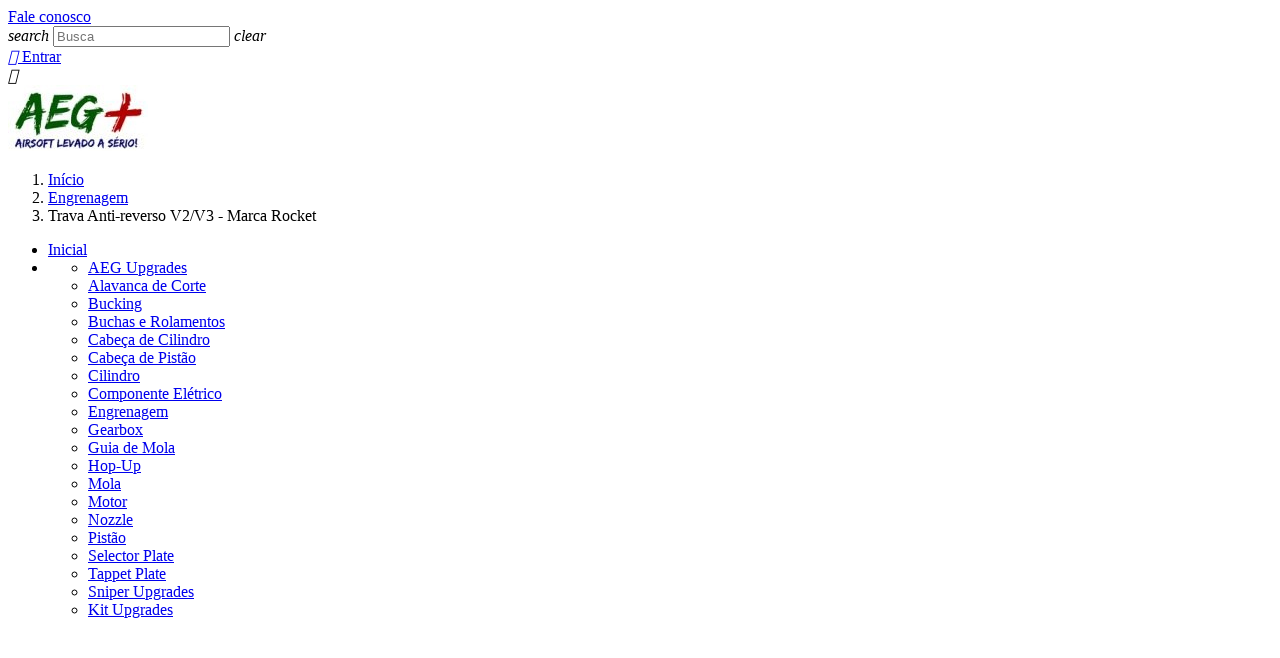

--- FILE ---
content_type: text/html; charset=utf-8
request_url: https://www.aegplus.com/engrenagens-aeg-airsoft/122-trava-anti-reverso-engrenagem-v2-v3-aeg-airsoft-marca-rocket.html
body_size: 17184
content:
<!doctype html>
<html lang="pt-BR">

  <head>
    
      
  <meta charset="utf-8">


  <meta http-equiv="x-ua-compatible" content="ie=edge">



  <title>Trava Anti-Reverso Engrenagem V2/V3 AEG Airsoft Marca Rocket</title>
  
    
  
  <meta name="description" content="A Melhor Trava Anti-Reverso Engrenagem V2/V3 AEG Airsoft Marca Rocket você encontra na AEGPlus. Sua compra parcelada e Frete grátis. Confira aqui!">
  <meta name="keywords" content="">
        <link rel="canonical" href="https://www.aegplus.com/engrenagens-aeg-airsoft/122-trava-anti-reverso-engrenagem-v2-v3-aeg-airsoft-marca-rocket.html">
    
      
  
  
    <script type="application/ld+json">
  {
    "@context": "https://schema.org",
    "@type": "Organization",
    "name" : "AEGPlus.com",
    "url" : "https://www.aegplus.com/",
          "logo": {
        "@type": "ImageObject",
        "url":"https://www.aegplus.com/img/logo-1662751277.jpg"
      }
      }
</script>

<script type="application/ld+json">
  {
    "@context": "https://schema.org",
    "@type": "WebPage",
    "isPartOf": {
      "@type": "WebSite",
      "url":  "https://www.aegplus.com/",
      "name": "AEGPlus.com"
    },
    "name": "Trava Anti-Reverso Engrenagem V2/V3 AEG Airsoft Marca Rocket",
    "url":  "https://www.aegplus.com/engrenagens-aeg-airsoft/122-trava-anti-reverso-engrenagem-v2-v3-aeg-airsoft-marca-rocket.html"
  }
</script>


  <script type="application/ld+json">
    {
      "@context": "https://schema.org",
      "@type": "BreadcrumbList",
      "itemListElement": [
                  {
            "@type": "ListItem",
            "position": 1,
            "name": "Início",
            "item": "https://www.aegplus.com/"
          },                  {
            "@type": "ListItem",
            "position": 2,
            "name": "Engrenagem",
            "item": "https://www.aegplus.com/12-engrenagens-aeg-airsoft"
          },                  {
            "@type": "ListItem",
            "position": 3,
            "name": "Trava Anti-reverso V2/V3 - Marca Rocket",
            "item": "https://www.aegplus.com/engrenagens-aeg-airsoft/122-trava-anti-reverso-engrenagem-v2-v3-aeg-airsoft-marca-rocket.html"
          }              ]
    }
  </script>
  
  
  
                  <script type="application/ld+json">
  {
    "@context": "https://schema.org/",
    "@type": "Product",
    "name": "Trava Anti-reverso V2/V3 - Marca Rocket",
    "description": "A Melhor Trava Anti-Reverso Engrenagem V2/V3 AEG Airsoft Marca Rocket você encontra na AEGPlus. Sua compra parcelada e Frete grátis. Confira aqui!",
    "category": "Engrenagem",
    "image" :"https://www.aegplus.com/298-home_default/trava-anti-reverso-engrenagem-v2-v3-aeg-airsoft-marca-rocket.jpg",    "sku": "TAR-V2-V3-RCKT",
    "mpn": "TAR-V2-V3-RCKT"
        ,
    "brand": {
      "@type": "Brand",
      "name": "Rocket Airsoft"
    }
        ,
    "aggregateRating": {
      "@type": "AggregateRating",
      "ratingValue": "4",
      "reviewCount": "1"
    }
        ,
    "weight": {
        "@context": "https://schema.org",
        "@type": "QuantitativeValue",
        "value": "0.020000",
        "unitCode": "kg"
    }
        ,
    "offers": {
      "@type": "Offer",
      "priceCurrency": "BRL",
      "name": "Trava Anti-reverso V2/V3 - Marca Rocket",
      "price": "24.5",
      "url": "https://www.aegplus.com/engrenagens-aeg-airsoft/122-trava-anti-reverso-engrenagem-v2-v3-aeg-airsoft-marca-rocket.html",
      "priceValidUntil": "2026-01-31",
              "image": ["https://www.aegplus.com/298-large_default/trava-anti-reverso-engrenagem-v2-v3-aeg-airsoft-marca-rocket.jpg"],
            "sku": "TAR-V2-V3-RCKT",
      "mpn": "TAR-V2-V3-RCKT",
                        "availability": "https://schema.org/InStock",
      "seller": {
        "@type": "Organization",
        "name": "AEGPlus.com" },
	
	"shippingDetails": {
	
	"@type": "OfferShippingDetails",

	"shippingRate": {
	"@type": "monetaryAmount",
	"currency": "BRL",
	"maxValue": "26",
	"minValue": "72"},
	
	"shippingDestination": {
	"addressRegion": "BR",
	"addressCountry": "BR"},
	

	"deliveryTime": {
            "@type": "ShippingDeliveryTime",
		
	"transitTime": {
                "@type": "QuantitativeValue",
                "minValue": 3,
                "maxValue": 15,
                "unitCode": "d"
            },
	"handlingTime": {
                "@type": "QuantitativeValue",
                "minValue": 1,
                "maxValue": 3,
                "unitCode": "d"
            }}
	
},

	"hasMerchantReturnPolicy": {
    	"applicableCountry": "BR",
	"returnFees": "FreeReturn",
	"returnMethod": "ReturnByMail",
    	"returnPolicyCategory": "https://schema.org/MerchantReturnFiniteReturnWindow",
	"merchantReturnDays": 7}
	
	        
	

    


}


      }
</script>

  
  
    
  

  
    <meta property="og:title" content="Trava Anti-Reverso Engrenagem V2/V3 AEG Airsoft Marca Rocket" />
    <meta property="og:description" content="A Melhor Trava Anti-Reverso Engrenagem V2/V3 AEG Airsoft Marca Rocket você encontra na AEGPlus. Sua compra parcelada e Frete grátis. Confira aqui!" />
    <meta property="og:url" content="https://www.aegplus.com/engrenagens-aeg-airsoft/122-trava-anti-reverso-engrenagem-v2-v3-aeg-airsoft-marca-rocket.html" />
    <meta property="og:site_name" content="AEGPlus.com" />
        



  <meta name="viewport" content="width=device-width, initial-scale=1">



  <link rel="icon" type="image/vnd.microsoft.icon" href="https://www.aegplus.com/img/favicon.ico?1662751277">
  <link rel="shortcut icon" type="image/x-icon" href="https://www.aegplus.com/img/favicon.ico?1662751277">



    <link rel="stylesheet" href="https://www.aegplus.com/themes/classic/assets/cache/theme-9104eb197.css" type="text/css" media="all">



<script type="text/javascript" src="https://unpkg.com/default-passive-events"></script>


  

  <script type="text/javascript">
        var prestashop = {"cart":{"products":[],"totals":{"total":{"type":"total","label":"Total","amount":0,"value":"R$\u00a00,00"},"total_including_tax":{"type":"total","label":"Total (c\/ imposto)","amount":0,"value":"R$\u00a00,00"},"total_excluding_tax":{"type":"total","label":"Total (s\/ imposto)","amount":0,"value":"R$\u00a00,00"}},"subtotals":{"products":{"type":"products","label":"Subtotal","amount":0,"value":"R$\u00a00,00"},"discounts":null,"shipping":{"type":"shipping","label":"Frete","amount":0,"value":""},"tax":{"type":"tax","label":"Taxas","amount":0,"value":"R$\u00a00,00"}},"products_count":0,"summary_string":"0 itens","vouchers":{"allowed":1,"added":[]},"discounts":[],"minimalPurchase":0,"minimalPurchaseRequired":""},"currency":{"id":2,"name":"Real brasileiro","iso_code":"BRL","iso_code_num":"986","sign":"R$"},"customer":{"lastname":null,"firstname":null,"email":null,"birthday":null,"newsletter":null,"newsletter_date_add":null,"optin":null,"website":null,"company":null,"siret":null,"ape":null,"is_logged":false,"gender":{"type":null,"name":null},"addresses":[]},"language":{"name":"Portugu\u00eas BR (Portuguese)","iso_code":"br","locale":"pt-BR","language_code":"pt-br","is_rtl":"0","date_format_lite":"d-m-Y","date_format_full":"d-m-Y s:i:H","id":2},"page":{"title":"","canonical":"https:\/\/www.aegplus.com\/engrenagens-aeg-airsoft\/122-trava-anti-reverso-engrenagem-v2-v3-aeg-airsoft-marca-rocket.html","meta":{"title":"Trava Anti-Reverso Engrenagem V2\/V3 AEG Airsoft Marca Rocket","description":"A Melhor Trava Anti-Reverso Engrenagem V2\/V3 AEG Airsoft Marca Rocket voc\u00ea encontra na AEGPlus. Sua compra parcelada e Frete gr\u00e1tis. Confira aqui!","keywords":"","robots":"index"},"page_name":"product","body_classes":{"lang-br":true,"lang-rtl":false,"country-BR":true,"currency-BRL":true,"layout-left-column":true,"page-product":true,"tax-display-disabled":true,"product-id-122":true,"product-Trava Anti-reverso V2\/V3 - Marca Rocket":true,"product-id-category-12":true,"product-id-manufacturer-1":true,"product-id-supplier-0":true,"product-available-for-order":true},"admin_notifications":[]},"shop":{"name":"AEGPlus.com","logo":"https:\/\/www.aegplus.com\/img\/logo-1662751277.jpg","stores_icon":"https:\/\/www.aegplus.com\/img\/logo_stores.png","favicon":"https:\/\/www.aegplus.com\/img\/favicon.ico"},"urls":{"base_url":"https:\/\/www.aegplus.com\/","current_url":"https:\/\/www.aegplus.com\/engrenagens-aeg-airsoft\/122-trava-anti-reverso-engrenagem-v2-v3-aeg-airsoft-marca-rocket.html","shop_domain_url":"https:\/\/www.aegplus.com","img_ps_url":"https:\/\/www.aegplus.com\/img\/","img_cat_url":"https:\/\/www.aegplus.com\/img\/c\/","img_lang_url":"https:\/\/www.aegplus.com\/img\/l\/","img_prod_url":"https:\/\/www.aegplus.com\/img\/p\/","img_manu_url":"https:\/\/www.aegplus.com\/img\/m\/","img_sup_url":"https:\/\/www.aegplus.com\/img\/su\/","img_ship_url":"https:\/\/www.aegplus.com\/img\/s\/","img_store_url":"https:\/\/www.aegplus.com\/img\/st\/","img_col_url":"https:\/\/www.aegplus.com\/img\/co\/","img_url":"https:\/\/www.aegplus.com\/themes\/classic\/assets\/img\/","css_url":"https:\/\/www.aegplus.com\/themes\/classic\/assets\/css\/","js_url":"https:\/\/www.aegplus.com\/themes\/classic\/assets\/js\/","pic_url":"https:\/\/www.aegplus.com\/upload\/","pages":{"address":"https:\/\/www.aegplus.com\/endereco","addresses":"https:\/\/www.aegplus.com\/enderecos","authentication":"https:\/\/www.aegplus.com\/acesso","cart":"https:\/\/www.aegplus.com\/carrinho","category":"https:\/\/www.aegplus.com\/index.php?controller=category","cms":"https:\/\/www.aegplus.com\/index.php?controller=cms","contact":"https:\/\/www.aegplus.com\/fale-conosco","discount":"https:\/\/www.aegplus.com\/descontos","guest_tracking":"https:\/\/www.aegplus.com\/rastreamento-para-visitante","history":"https:\/\/www.aegplus.com\/historico-de-pedidos","identity":"https:\/\/www.aegplus.com\/identidade","index":"https:\/\/www.aegplus.com\/","my_account":"https:\/\/www.aegplus.com\/minha-conta","order_confirmation":"https:\/\/www.aegplus.com\/confirmacao-de-pedido","order_detail":"https:\/\/www.aegplus.com\/index.php?controller=order-detail","order_follow":"https:\/\/www.aegplus.com\/acompanhar-pedido","order":"https:\/\/www.aegplus.com\/compra","order_return":"https:\/\/www.aegplus.com\/index.php?controller=order-return","order_slip":"https:\/\/www.aegplus.com\/creditos","pagenotfound":"https:\/\/www.aegplus.com\/pagina-nao-encontrada","password":"https:\/\/www.aegplus.com\/recuperar-senha","pdf_invoice":"https:\/\/www.aegplus.com\/index.php?controller=pdf-invoice","pdf_order_return":"https:\/\/www.aegplus.com\/index.php?controller=pdf-order-return","pdf_order_slip":"https:\/\/www.aegplus.com\/index.php?controller=pdf-order-slip","prices_drop":"https:\/\/www.aegplus.com\/promocoes","product":"https:\/\/www.aegplus.com\/index.php?controller=product","search":"https:\/\/www.aegplus.com\/pesquisa","sitemap":"https:\/\/www.aegplus.com\/mapa-do-site","stores":"https:\/\/www.aegplus.com\/lojas","supplier":"https:\/\/www.aegplus.com\/fornecedores","register":"https:\/\/www.aegplus.com\/acesso?create_account=1","order_login":"https:\/\/www.aegplus.com\/compra?login=1"},"alternative_langs":[],"theme_assets":"\/themes\/classic\/assets\/","actions":{"logout":"https:\/\/www.aegplus.com\/?mylogout="},"no_picture_image":{"bySize":{"small_default":{"url":"https:\/\/www.aegplus.com\/img\/p\/br-default-small_default.jpg","width":98,"height":98},"cart_default":{"url":"https:\/\/www.aegplus.com\/img\/p\/br-default-cart_default.jpg","width":125,"height":125},"home_default":{"url":"https:\/\/www.aegplus.com\/img\/p\/br-default-home_default.jpg","width":250,"height":250},"medium_default":{"url":"https:\/\/www.aegplus.com\/img\/p\/br-default-medium_default.jpg","width":452,"height":452},"large_default":{"url":"https:\/\/www.aegplus.com\/img\/p\/br-default-large_default.jpg","width":800,"height":800}},"small":{"url":"https:\/\/www.aegplus.com\/img\/p\/br-default-small_default.jpg","width":98,"height":98},"medium":{"url":"https:\/\/www.aegplus.com\/img\/p\/br-default-home_default.jpg","width":250,"height":250},"large":{"url":"https:\/\/www.aegplus.com\/img\/p\/br-default-large_default.jpg","width":800,"height":800},"legend":""}},"configuration":{"display_taxes_label":false,"display_prices_tax_incl":false,"is_catalog":true,"show_prices":true,"opt_in":{"partner":true},"quantity_discount":{"type":"discount","label":"Desconto por unidade"},"voucher_enabled":1,"return_enabled":0},"field_required":[],"breadcrumb":{"links":[{"title":"In\u00edcio","url":"https:\/\/www.aegplus.com\/"},{"title":"Engrenagem","url":"https:\/\/www.aegplus.com\/12-engrenagens-aeg-airsoft"},{"title":"Trava Anti-reverso V2\/V3 - Marca Rocket","url":"https:\/\/www.aegplus.com\/engrenagens-aeg-airsoft\/122-trava-anti-reverso-engrenagem-v2-v3-aeg-airsoft-marca-rocket.html"}],"count":3},"link":{"protocol_link":"https:\/\/","protocol_content":"https:\/\/"},"time":1768608032,"static_token":"dc6e5f0990db9a09d4a9f89e29455347","token":"2e75874f53db836e324297797c94ac43","debug":false};
        var psr_icon_color = "#F19D76";
      </script>



  <script async src="https://www.googletagmanager.com/gtag/js?id=G-6SDLLSR0KD"></script>
<script>
  window.dataLayer = window.dataLayer || [];
  function gtag(){dataLayer.push(arguments);}
  gtag('js', new Date());
  gtag(
    'config',
    'G-6SDLLSR0KD',
    {
      'debug_mode':false
                      }
  );
</script>




    
  <meta property="og:type" content="product">
      <meta property="og:image" content="https://www.aegplus.com/298-large_default/trava-anti-reverso-engrenagem-v2-v3-aeg-airsoft-marca-rocket.jpg">
  
      <meta property="product:pretax_price:amount" content="24.5">
    <meta property="product:pretax_price:currency" content="BRL">
    <meta property="product:price:amount" content="24.5">
    <meta property="product:price:currency" content="BRL">
      <meta property="product:weight:value" content="0.020000">
  <meta property="product:weight:units" content="kg">
  
  </head>

  <body id="product" class="lang-br country-br currency-brl layout-left-column page-product tax-display-disabled product-id-122 product-trava-anti-reverso-v2-v3-marca-rocket product-id-category-12 product-id-manufacturer-1 product-id-supplier-0 product-available-for-order">

    
      
    

    <main>
      
              

      <header id="header">
        
          
  <div class="header-banner">
    
  </div>



  <nav class="header-nav">
    <div class="container">
      <div class="row">
        <div class="hidden-sm-down">
          <div class="col-md-5 col-xs-12">
            <div id="_desktop_contact_link">
  <div id="contact-link">
          <a href="https://www.aegplus.com/fale-conosco">Fale conosco</a>
      </div>
</div>

          </div>
          <div class="col-md-7 right-nav">
              <div id="search_widget" class="search-widgets" data-search-controller-url="//www.aegplus.com/pesquisa">
  <form method="get" action="//www.aegplus.com/pesquisa">
    <input type="hidden" name="controller" value="search">
    <i class="material-icons search" aria-hidden="true">search</i>
    <input type="text" name="s" value="" placeholder="Busca" aria-label="Busca">
    <i class="material-icons clear" aria-hidden="true">clear</i>
  </form>
</div>
<div id="_desktop_user_info">
  <div class="user-info">
          <a
        href="https://www.aegplus.com/minha-conta"
        title="Entrar com sua conta de cliente"
        rel="nofollow"
      >
        <i class="material-icons">&#xE7FF;</i>
        <span class="hidden-sm-down">Entrar</span>
      </a>
      </div>
</div>

          </div>
        </div>
        <div class="hidden-md-up text-sm-center mobile">
          <div class="float-xs-left" id="menu-icon">
            <i class="material-icons d-inline">&#xE5D2;</i>
          </div>
          <div class="float-xs-right" id="_mobile_cart"></div>
          <div class="float-xs-right" id="_mobile_user_info"></div>
          <div class="top-logo" id="_mobile_logo"></div>
          <div class="clearfix"></div>
        </div>
      </div>
    </div>
  </nav>



  <div class="header-top">
    <div class="container">
       <div class="row">
        <div class="col-md-2 hidden-sm-down" id="_desktop_logo">
                                    
  <a href="https://www.aegplus.com/">
    <img
      class="logo img-fluid"
      src="https://www.aegplus.com/img/logo-1662751277.jpg"
      alt="AEGPlus.com"
      width="140"
      height="66">
  </a>

                              </div>
        <div class="header-top-right col-md-10 col-sm-12 position-static">
          
        </div>
      </div>
      <div id="mobile_top_menu_wrapper" class="row hidden-md-up" style="display:none;">
        <div class="js-top-menu mobile" id="_mobile_top_menu"></div>
        <div class="js-top-menu-bottom">
          <div id="_mobile_currency_selector"></div>
          <div id="_mobile_language_selector"></div>
          <div id="_mobile_contact_link"></div>
        </div>
      </div>
    </div>
  </div>
  

        
      </header>

      <section id="wrapper">
        
          
<aside id="notifications">
  <div class="container">
    
    
    
      </div>
</aside>
        

        
        <div class="container">
          
            <nav data-depth="3" class="breadcrumb hidden-sm-down">
  <ol>
    
              
          <li>
                          <a href="https://www.aegplus.com/"><span>Início</span></a>
                      </li>
        
              
          <li>
                          <a href="https://www.aegplus.com/12-engrenagens-aeg-airsoft"><span>Engrenagem</span></a>
                      </li>
        
              
          <li>
                          <span>Trava Anti-reverso V2/V3 - Marca Rocket</span>
                      </li>
        
          
  </ol>
</nav>
          

          
            <div id="left-column" class="col-xs-12 col-sm-4 col-md-3">
                              

<div class="block-categories">
  <ul class="category-top-menu">
    <li><a class="text-uppercase h6" href="https://www.aegplus.com/2-inicio">Inicial</a></li>
    <li>
  <ul class="category-sub-menu"><li data-depth="0"><a href="https://www.aegplus.com/3-aeg-airsoft-upgrades">AEG Upgrades</a></li><li data-depth="0"><a href="https://www.aegplus.com/6-alavanca-de-corte-aeg-airsoft">Alavanca de Corte</a></li><li data-depth="0"><a href="https://www.aegplus.com/7-bucking-aeg-airsoft">Bucking</a></li><li data-depth="0"><a href="https://www.aegplus.com/8-buchas-e-rolamentos-aeg-airsoft">Buchas e Rolamentos</a></li><li data-depth="0"><a href="https://www.aegplus.com/5-cabeca-de-cilindro-aeg-airsoft">Cabeça de Cilindro</a></li><li data-depth="0"><a href="https://www.aegplus.com/4-cabeca-de-pistao-aeg-airsoft">Cabeça de Pistão</a></li><li data-depth="0"><a href="https://www.aegplus.com/10-cilindro-aeg-airsoft">Cilindro</a></li><li data-depth="0"><a href="https://www.aegplus.com/11-componente-eletrico-aeg-airsoft">Componente Elétrico</a></li><li data-depth="0"><a href="https://www.aegplus.com/12-engrenagens-aeg-airsoft">Engrenagem</a></li><li data-depth="0"><a href="https://www.aegplus.com/13-gearbox-aeg-airsoft">Gearbox</a></li><li data-depth="0"><a href="https://www.aegplus.com/14-guia-de-mola-aeg-airsoft">Guia de Mola</a></li><li data-depth="0"><a href="https://www.aegplus.com/15-hop-up-aeg-airsoft">Hop-Up</a></li><li data-depth="0"><a href="https://www.aegplus.com/16-mola-aeg-airsoft">Mola</a></li><li data-depth="0"><a href="https://www.aegplus.com/17-motor-aeg-airsoft">Motor</a></li><li data-depth="0"><a href="https://www.aegplus.com/18-nozzle-aeg-airsoft">Nozzle</a></li><li data-depth="0"><a href="https://www.aegplus.com/19-pistao-aeg-airsoft">Pistão</a></li><li data-depth="0"><a href="https://www.aegplus.com/20-selector-plate-aeg-airsoft">Selector Plate</a></li><li data-depth="0"><a href="https://www.aegplus.com/22-tappet-plate-aeg-airsoft">Tappet Plate</a></li><li data-depth="0"><a href="https://www.aegplus.com/23-airsoft-sniper-upgrades">Sniper Upgrades</a></li><li data-depth="0"><a href="https://www.aegplus.com/21-kit-upgrades-aeg-airsoft">Kit Upgrades</a></li></ul></li>
  </ul>
</div>

                          </div>
          

          
  <div id="content-wrapper" class="js-content-wrapper left-column col-xs-12 col-sm-8 col-md-9">
    
    

  <section id="main">
    <meta content="https://www.aegplus.com/engrenagens-aeg-airsoft/122-trava-anti-reverso-engrenagem-v2-v3-aeg-airsoft-marca-rocket.html">

    <div class="row product-container js-product-container">
      <div class="col-md-6">
        
          <section class="page-content" id="content">
            
              
    <ul class="product-flags js-product-flags">
            </ul>


              
                <div class="images-container js-images-container">
  
    <div class="product-cover">
              <img
          class="js-qv-product-cover img-fluid"
          src="https://www.aegplus.com/298-large_default/trava-anti-reverso-engrenagem-v2-v3-aeg-airsoft-marca-rocket.jpg"
                      alt="Trava Anti-reverso V2/V3 - Marca Rocket"
            title="Trava Anti-reverso V2/V3 - Marca Rocket"
                    loading="lazy"
          width="800"
          height="800"
        >
        <div class="layer hidden-sm-down" data-toggle="modal" data-target="#product-modal">
          <i class="material-icons zoom-in">search</i>
        </div>
          </div>
  

  
    <div class="js-qv-mask mask">
      <ul class="product-images js-qv-product-images">
                  <li class="thumb-container js-thumb-container">
            <img
              class="thumb js-thumb  selected js-thumb-selected "
              data-image-medium-src="https://www.aegplus.com/298-medium_default/trava-anti-reverso-engrenagem-v2-v3-aeg-airsoft-marca-rocket.jpg"
              data-image-large-src="https://www.aegplus.com/298-large_default/trava-anti-reverso-engrenagem-v2-v3-aeg-airsoft-marca-rocket.jpg"
              src="https://www.aegplus.com/298-small_default/trava-anti-reverso-engrenagem-v2-v3-aeg-airsoft-marca-rocket.jpg"
                              alt="Trava Anti-reverso V2/V3 - Marca Rocket"
                title="Trava Anti-reverso V2/V3 - Marca Rocket"
                            loading="lazy"
              width="98"
              height="98"
            >
          </li>
              </ul>
    </div>
  

</div>
              
              <div class="scroll-box-arrows">
                <i class="material-icons left">&#xE314;</i>
                <i class="material-icons right">&#xE315;</i>
              </div>

            
          </section>
        
        </div>
        <div class="col-md-6">
          
            
              <h1 class="h1">Trava Anti-reverso V2/V3 - Marca Rocket</h1>
            
          
          
              <div class="product-prices js-product-prices">
    
          

    
      <div
        class="product-price h5 ">

        <div class="current-price">
          <span class='current-price-value' content="24.5">
                                      R$ 24,50
                      </span>

                  </div>

        
                  
      </div>
    

    
          

    
          

    
          

    

    <div class="tax-shipping-delivery-label">
            
      
                                    <span class="delivery-information">Envio em até três dias após o pagamento.</span>
                            </div>
  </div>
          

          <div class="product-information">
            
              <div id="product-description-short-122" class="product-description"><p>- Trava anti-reverso para gearbox V2 e V3 - Marca Rocket</p>
<p>- Liga de metal injetado.</p>
<p>- Eixo em aço reforçado</p>
<p><span style="color:#d0121a;">- Não companha mola do anti-reverso. Mais informações abaixo.</span></p></div>
            

            
            <div class="product-actions js-product-actions">
              
                <form action="https://www.aegplus.com/carrinho" method="post" id="add-to-cart-or-refresh">
                  <input type="hidden" name="token" value="dc6e5f0990db9a09d4a9f89e29455347">
                  <input type="hidden" name="id_product" value="122" id="product_page_product_id">
                  <input type="hidden" name="id_customization" value="0" id="product_customization_id" class="js-product-customization-id">

                  
                    <div class="product-variants js-product-variants">
  </div>
                  

                  
                                      

                  
                    <section class="product-discounts js-product-discounts">
  </section>
                  

                  
                    <div class="product-add-to-cart js-product-add-to-cart">
  </div>
                  

                  
                    <div class="product-additional-info js-product-additional-info">
  

      <div class="social-sharing">
      <span>Compartilhar</span>
      <ul>
                  <li class="facebook icon-gray"><a href="https://www.facebook.com/sharer.php?u=https%3A%2F%2Fwww.aegplus.com%2Fengrenagens-aeg-airsoft%2F122-trava-anti-reverso-engrenagem-v2-v3-aeg-airsoft-marca-rocket.html" class="text-hide" title="Compartilhar" target="_blank" rel="noopener noreferrer">Compartilhar</a></li>
                  <li class="pinterest icon-gray"><a href="https://www.pinterest.com/pin/create/button/?media=https%3A%2F%2Fwww.aegplus.com%2F298%2Ftrava-anti-reverso-engrenagem-v2-v3-aeg-airsoft-marca-rocket.jpg&amp;url=https%3A%2F%2Fwww.aegplus.com%2Fengrenagens-aeg-airsoft%2F122-trava-anti-reverso-engrenagem-v2-v3-aeg-airsoft-marca-rocket.html" class="text-hide" title="Pinterest" target="_blank" rel="noopener noreferrer">Pinterest</a></li>
              </ul>
    </div>
  
<div class="product-comments-additional-info">
        <div class="comments-note">
    <span>Nível</span>
    <div class="grade-stars" data-grade="4"></div>
  </div>
    <div class="additional-links">
      <a class="link-comment" href="#product-comments-list-header">
        <i class="material-icons chat" data-icon="chat"></i>
        Leia as avaliações do usuário (1)
      </a>
              <a class="link-comment post-product-comment" href="#product-comments-list-header">
          <i class="material-icons edit" data-icon="edit"></i>
          Faça uma avaliação
        </a>
          </div>
  </div>

</div>
                  

                                    
                </form>
              

            </div>

            
              
            
            
            </div>
            </div>
            </div>
            <div class="row">
            <div class="col-md-12">
            <div>

            
              <div class="tabs">
                <ul class="nav nav-tabs" role="tablist">
                                      <li class="nav-item">
                       <a
                         class="nav-link active js-product-nav-active"
                         data-toggle="tab"
                         href="#description"
                         role="tab"
                         aria-controls="description"
                          aria-selected="true">Descrição</a>
                    </li>
                                    <li class="nav-item">
                    <a
                      class="nav-link"
                      data-toggle="tab"
                      href="#product-details"
                      role="tab"
                      aria-controls="product-details"
                      >Detalhes do produto</a>
                  </li>
                                                    </ul>

                <div class="tab-content" id="tab-content">
                 <div class="tab-pane fade in active js-product-tab-active" id="description" role="tabpanel">
                   
                     <div class="product-description"><p>Trava anti-reverso para gearbox V2 e V3 - Marca Rocket. Responsável por evitar com que as engrenagens girem em sentido inverso ao sentido normal de funcionamento. Trava feita em metal injetado e eixo em aço reforçado.</p>
<p>Compatível com gearbox V2/V3.</p>
<p>Não acompanha mola própria para a trava anti-reverso.</p></div>
                   
                 </div>

                 
                   <div class="js-product-details tab-pane fade"
     id="product-details"
     data-product="{&quot;id_shop_default&quot;:&quot;1&quot;,&quot;id_manufacturer&quot;:&quot;1&quot;,&quot;id_supplier&quot;:&quot;0&quot;,&quot;reference&quot;:&quot;TAR-V2-V3-RCKT&quot;,&quot;is_virtual&quot;:&quot;0&quot;,&quot;delivery_in_stock&quot;:&quot;&quot;,&quot;delivery_out_stock&quot;:&quot;&quot;,&quot;id_category_default&quot;:&quot;12&quot;,&quot;on_sale&quot;:&quot;0&quot;,&quot;online_only&quot;:&quot;0&quot;,&quot;ecotax&quot;:0,&quot;minimal_quantity&quot;:&quot;1&quot;,&quot;low_stock_threshold&quot;:&quot;0&quot;,&quot;low_stock_alert&quot;:&quot;1&quot;,&quot;price&quot;:&quot;R$\u00a024,50&quot;,&quot;unity&quot;:&quot;&quot;,&quot;unit_price_ratio&quot;:&quot;0.000000&quot;,&quot;additional_shipping_cost&quot;:&quot;0.000000&quot;,&quot;customizable&quot;:&quot;0&quot;,&quot;text_fields&quot;:&quot;0&quot;,&quot;uploadable_files&quot;:&quot;0&quot;,&quot;redirect_type&quot;:&quot;301-category&quot;,&quot;id_type_redirected&quot;:&quot;12&quot;,&quot;available_for_order&quot;:&quot;1&quot;,&quot;available_date&quot;:&quot;0000-00-00&quot;,&quot;show_condition&quot;:&quot;0&quot;,&quot;condition&quot;:&quot;new&quot;,&quot;show_price&quot;:&quot;1&quot;,&quot;indexed&quot;:&quot;1&quot;,&quot;visibility&quot;:&quot;both&quot;,&quot;cache_default_attribute&quot;:&quot;0&quot;,&quot;advanced_stock_management&quot;:&quot;0&quot;,&quot;date_add&quot;:&quot;2021-11-23 17:27:32&quot;,&quot;date_upd&quot;:&quot;2024-09-14 12:34:29&quot;,&quot;pack_stock_type&quot;:&quot;3&quot;,&quot;meta_description&quot;:&quot;A Melhor Trava Anti-Reverso Engrenagem V2\/V3 AEG Airsoft Marca Rocket voc\u00ea encontra na AEGPlus. Sua compra parcelada e Frete gr\u00e1tis. Confira aqui!&quot;,&quot;meta_keywords&quot;:&quot;&quot;,&quot;meta_title&quot;:&quot;Trava Anti-Reverso Engrenagem V2\/V3 AEG Airsoft Marca Rocket&quot;,&quot;link_rewrite&quot;:&quot;trava-anti-reverso-engrenagem-v2-v3-aeg-airsoft-marca-rocket&quot;,&quot;name&quot;:&quot;Trava Anti-reverso V2\/V3 - Marca Rocket&quot;,&quot;description&quot;:&quot;&lt;p&gt;Trava anti-reverso para gearbox V2 e V3 - Marca Rocket. Respons\u00e1vel por evitar com que as engrenagens girem em sentido inverso ao sentido normal de funcionamento. Trava feita em metal injetado e eixo em a\u00e7o refor\u00e7ado.&lt;\/p&gt;\n&lt;p&gt;Compat\u00edvel com gearbox V2\/V3.&lt;\/p&gt;\n&lt;p&gt;N\u00e3o acompanha mola pr\u00f3pria para a trava anti-reverso.&lt;\/p&gt;&quot;,&quot;description_short&quot;:&quot;&lt;p&gt;- Trava anti-reverso para gearbox V2 e V3 - Marca Rocket&lt;\/p&gt;\n&lt;p&gt;- Liga de metal injetado.&lt;\/p&gt;\n&lt;p&gt;- Eixo em a\u00e7o refor\u00e7ado&lt;\/p&gt;\n&lt;p&gt;&lt;span style=\&quot;color:#d0121a;\&quot;&gt;- N\u00e3o companha mola do anti-reverso. Mais informa\u00e7\u00f5es abaixo.&lt;\/span&gt;&lt;\/p&gt;&quot;,&quot;available_now&quot;:&quot;&quot;,&quot;available_later&quot;:&quot;&quot;,&quot;id&quot;:122,&quot;id_product&quot;:122,&quot;out_of_stock&quot;:2,&quot;new&quot;:0,&quot;id_product_attribute&quot;:&quot;0&quot;,&quot;quantity_wanted&quot;:1,&quot;extraContent&quot;:[],&quot;allow_oosp&quot;:0,&quot;category&quot;:&quot;engrenagens-aeg-airsoft&quot;,&quot;category_name&quot;:&quot;Engrenagem&quot;,&quot;link&quot;:&quot;https:\/\/www.aegplus.com\/engrenagens-aeg-airsoft\/122-trava-anti-reverso-engrenagem-v2-v3-aeg-airsoft-marca-rocket.html&quot;,&quot;attribute_price&quot;:0,&quot;price_tax_exc&quot;:24.5,&quot;price_without_reduction&quot;:24.5,&quot;reduction&quot;:0,&quot;specific_prices&quot;:false,&quot;quantity&quot;:5,&quot;quantity_all_versions&quot;:5,&quot;id_image&quot;:&quot;br-default&quot;,&quot;features&quot;:[{&quot;name&quot;:&quot;Compatibilidade&quot;,&quot;value&quot;:&quot;Gearbox V2 (TM)&quot;,&quot;id_feature&quot;:&quot;1&quot;,&quot;position&quot;:&quot;0&quot;},{&quot;name&quot;:&quot;Compatibilidade&quot;,&quot;value&quot;:&quot;Gearbox V3 (TM)&quot;,&quot;id_feature&quot;:&quot;1&quot;,&quot;position&quot;:&quot;0&quot;},{&quot;name&quot;:&quot;Compatibilidade&quot;,&quot;value&quot;:&quot;Gearbox V2.5 (A&amp;K)&quot;,&quot;id_feature&quot;:&quot;1&quot;,&quot;position&quot;:&quot;0&quot;},{&quot;name&quot;:&quot;Compatibilidade&quot;,&quot;value&quot;:&quot;Gearbox V3 (G36 TM)&quot;,&quot;id_feature&quot;:&quot;1&quot;,&quot;position&quot;:&quot;0&quot;}],&quot;attachments&quot;:[],&quot;virtual&quot;:0,&quot;pack&quot;:0,&quot;packItems&quot;:[],&quot;nopackprice&quot;:0,&quot;customization_required&quot;:false,&quot;rate&quot;:0,&quot;tax_name&quot;:&quot;&quot;,&quot;ecotax_rate&quot;:0,&quot;unit_price&quot;:&quot;&quot;,&quot;customizations&quot;:{&quot;fields&quot;:[]},&quot;id_customization&quot;:0,&quot;is_customizable&quot;:false,&quot;show_quantities&quot;:false,&quot;quantity_label&quot;:&quot;Itens&quot;,&quot;quantity_discounts&quot;:[],&quot;customer_group_discount&quot;:0,&quot;images&quot;:[{&quot;bySize&quot;:{&quot;small_default&quot;:{&quot;url&quot;:&quot;https:\/\/www.aegplus.com\/298-small_default\/trava-anti-reverso-engrenagem-v2-v3-aeg-airsoft-marca-rocket.jpg&quot;,&quot;width&quot;:98,&quot;height&quot;:98},&quot;cart_default&quot;:{&quot;url&quot;:&quot;https:\/\/www.aegplus.com\/298-cart_default\/trava-anti-reverso-engrenagem-v2-v3-aeg-airsoft-marca-rocket.jpg&quot;,&quot;width&quot;:125,&quot;height&quot;:125},&quot;home_default&quot;:{&quot;url&quot;:&quot;https:\/\/www.aegplus.com\/298-home_default\/trava-anti-reverso-engrenagem-v2-v3-aeg-airsoft-marca-rocket.jpg&quot;,&quot;width&quot;:250,&quot;height&quot;:250},&quot;medium_default&quot;:{&quot;url&quot;:&quot;https:\/\/www.aegplus.com\/298-medium_default\/trava-anti-reverso-engrenagem-v2-v3-aeg-airsoft-marca-rocket.jpg&quot;,&quot;width&quot;:452,&quot;height&quot;:452},&quot;large_default&quot;:{&quot;url&quot;:&quot;https:\/\/www.aegplus.com\/298-large_default\/trava-anti-reverso-engrenagem-v2-v3-aeg-airsoft-marca-rocket.jpg&quot;,&quot;width&quot;:800,&quot;height&quot;:800}},&quot;small&quot;:{&quot;url&quot;:&quot;https:\/\/www.aegplus.com\/298-small_default\/trava-anti-reverso-engrenagem-v2-v3-aeg-airsoft-marca-rocket.jpg&quot;,&quot;width&quot;:98,&quot;height&quot;:98},&quot;medium&quot;:{&quot;url&quot;:&quot;https:\/\/www.aegplus.com\/298-home_default\/trava-anti-reverso-engrenagem-v2-v3-aeg-airsoft-marca-rocket.jpg&quot;,&quot;width&quot;:250,&quot;height&quot;:250},&quot;large&quot;:{&quot;url&quot;:&quot;https:\/\/www.aegplus.com\/298-large_default\/trava-anti-reverso-engrenagem-v2-v3-aeg-airsoft-marca-rocket.jpg&quot;,&quot;width&quot;:800,&quot;height&quot;:800},&quot;legend&quot;:&quot;Trava Anti-reverso V2\/V3 - Marca Rocket&quot;,&quot;id_image&quot;:&quot;298&quot;,&quot;cover&quot;:&quot;1&quot;,&quot;position&quot;:&quot;1&quot;,&quot;associatedVariants&quot;:[]}],&quot;cover&quot;:{&quot;bySize&quot;:{&quot;small_default&quot;:{&quot;url&quot;:&quot;https:\/\/www.aegplus.com\/298-small_default\/trava-anti-reverso-engrenagem-v2-v3-aeg-airsoft-marca-rocket.jpg&quot;,&quot;width&quot;:98,&quot;height&quot;:98},&quot;cart_default&quot;:{&quot;url&quot;:&quot;https:\/\/www.aegplus.com\/298-cart_default\/trava-anti-reverso-engrenagem-v2-v3-aeg-airsoft-marca-rocket.jpg&quot;,&quot;width&quot;:125,&quot;height&quot;:125},&quot;home_default&quot;:{&quot;url&quot;:&quot;https:\/\/www.aegplus.com\/298-home_default\/trava-anti-reverso-engrenagem-v2-v3-aeg-airsoft-marca-rocket.jpg&quot;,&quot;width&quot;:250,&quot;height&quot;:250},&quot;medium_default&quot;:{&quot;url&quot;:&quot;https:\/\/www.aegplus.com\/298-medium_default\/trava-anti-reverso-engrenagem-v2-v3-aeg-airsoft-marca-rocket.jpg&quot;,&quot;width&quot;:452,&quot;height&quot;:452},&quot;large_default&quot;:{&quot;url&quot;:&quot;https:\/\/www.aegplus.com\/298-large_default\/trava-anti-reverso-engrenagem-v2-v3-aeg-airsoft-marca-rocket.jpg&quot;,&quot;width&quot;:800,&quot;height&quot;:800}},&quot;small&quot;:{&quot;url&quot;:&quot;https:\/\/www.aegplus.com\/298-small_default\/trava-anti-reverso-engrenagem-v2-v3-aeg-airsoft-marca-rocket.jpg&quot;,&quot;width&quot;:98,&quot;height&quot;:98},&quot;medium&quot;:{&quot;url&quot;:&quot;https:\/\/www.aegplus.com\/298-home_default\/trava-anti-reverso-engrenagem-v2-v3-aeg-airsoft-marca-rocket.jpg&quot;,&quot;width&quot;:250,&quot;height&quot;:250},&quot;large&quot;:{&quot;url&quot;:&quot;https:\/\/www.aegplus.com\/298-large_default\/trava-anti-reverso-engrenagem-v2-v3-aeg-airsoft-marca-rocket.jpg&quot;,&quot;width&quot;:800,&quot;height&quot;:800},&quot;legend&quot;:&quot;Trava Anti-reverso V2\/V3 - Marca Rocket&quot;,&quot;id_image&quot;:&quot;298&quot;,&quot;cover&quot;:&quot;1&quot;,&quot;position&quot;:&quot;1&quot;,&quot;associatedVariants&quot;:[]},&quot;has_discount&quot;:false,&quot;discount_type&quot;:null,&quot;discount_percentage&quot;:null,&quot;discount_percentage_absolute&quot;:null,&quot;discount_amount&quot;:null,&quot;discount_amount_to_display&quot;:null,&quot;price_amount&quot;:24.5,&quot;unit_price_full&quot;:&quot;&quot;,&quot;show_availability&quot;:true,&quot;availability_date&quot;:null,&quot;availability_message&quot;:&quot;Pronta Entrega&quot;,&quot;availability&quot;:&quot;available&quot;}"
     role="tabpanel"
  >
  
          <div class="product-manufacturer">
                  <a href="https://www.aegplus.com/marca/1-rocket-airsoft">
            <img src="https://www.aegplus.com/img/m/1.jpg" class="img img-fluid manufacturer-logo" alt="Rocket Airsoft" loading="lazy">
          </a>
              </div>
              <div class="product-reference">
        <label class="label">Referência </label>
        <span>TAR-V2-V3-RCKT</span>
      </div>
      

  
      

  
      

  
    <div class="product-out-of-stock">
      
    </div>
  

  
          <section class="product-features">
        <p class="h6">Ficha técnica</p>
        <dl class="data-sheet">
                      <dt class="name">Compatibilidade</dt>
            <dd class="value">Gearbox V2 (TM)<br />
Gearbox V2.5 (A&K)<br />
Gearbox V3 (G36 TM)<br />
Gearbox V3 (TM)</dd>
                  </dl>
      </section>
      

    
      

  
      
</div>
                 

                 
                                    

                               </div>
            </div>
          
        </div>
      </div>
    </div>

    
              <section class="product-accessories clearfix">
          <p class="h5 text-uppercase">Você também pode gostar</p>
          <div class="products row">
                          
                
<div class="js-product product col-xs-12 col-sm-6 col-lg-4 col-xl-3">
  <article class="product-miniature js-product-miniature" data-id-product="12" data-id-product-attribute="0">
    <div class="thumbnail-container">
      <div class="thumbnail-top">
        
                      <a href="https://www.aegplus.com/componente-eletrico-aeg-airsoft/12-par-de-conectores-bateria-xt-60-aeg-airsoft-marca-rocket.html" class="thumbnail product-thumbnail">
              <img
                src="https://www.aegplus.com/463-home_default/par-de-conectores-bateria-xt-60-aeg-airsoft-marca-rocket.jpg"
                alt="Par de Conectores XT-60 - Marca Rocket"
                loading="lazy"
                data-full-size-image-url="https://www.aegplus.com/463-large_default/par-de-conectores-bateria-xt-60-aeg-airsoft-marca-rocket.jpg"
                width="250"
                height="250"
              />
            </a>
                  

        <div class="highlighted-informations no-variants">
          
            <a class="quick-view js-quick-view" href="#" data-link-action="quickview">
              <i class="material-icons search">&#xE8B6;</i> Visualização rápida
            </a>
          

          
                      
        </div>
      </div>

      <div class="product-description">
        
                      <h2 class="h3 product-title"><a href="https://www.aegplus.com/componente-eletrico-aeg-airsoft/12-par-de-conectores-bateria-xt-60-aeg-airsoft-marca-rocket.html" content="https://www.aegplus.com/componente-eletrico-aeg-airsoft/12-par-de-conectores-bateria-xt-60-aeg-airsoft-marca-rocket.html">Par de Conectores XT-60 -...</a></h2>
                  

        
                      <div class="product-price-and-shipping">
              
              

              <span class="price" aria-label="Preço">
                                                  R$ 15,90
                              </span>

              

              
            </div>
                  

        
          
        
      </div>

      
    <ul class="product-flags js-product-flags">
            </ul>

    </div>
  </article>
</div>

              
                          
                
<div class="js-product product col-xs-12 col-sm-6 col-lg-4 col-xl-3">
  <article class="product-miniature js-product-miniature" data-id-product="31" data-id-product-attribute="0">
    <div class="thumbnail-container">
      <div class="thumbnail-top">
        
                      <a href="https://www.aegplus.com/engrenagens-aeg-airsoft/31-jogo-de-arruelas-para-shimming-de-engrenagens-aeg-airsoft-marca-rocket.html" class="thumbnail product-thumbnail">
              <img
                src="https://www.aegplus.com/483-home_default/jogo-de-arruelas-para-shimming-de-engrenagens-aeg-airsoft-marca-rocket.jpg"
                alt="Jogo de arruelas para shimming de engrenagens de AEG - Rocket"
                loading="lazy"
                data-full-size-image-url="https://www.aegplus.com/483-large_default/jogo-de-arruelas-para-shimming-de-engrenagens-aeg-airsoft-marca-rocket.jpg"
                width="250"
                height="250"
              />
            </a>
                  

        <div class="highlighted-informations no-variants">
          
            <a class="quick-view js-quick-view" href="#" data-link-action="quickview">
              <i class="material-icons search">&#xE8B6;</i> Visualização rápida
            </a>
          

          
                      
        </div>
      </div>

      <div class="product-description">
        
                      <h2 class="h3 product-title"><a href="https://www.aegplus.com/engrenagens-aeg-airsoft/31-jogo-de-arruelas-para-shimming-de-engrenagens-aeg-airsoft-marca-rocket.html" content="https://www.aegplus.com/engrenagens-aeg-airsoft/31-jogo-de-arruelas-para-shimming-de-engrenagens-aeg-airsoft-marca-rocket.html">Jogo de arruelas para...</a></h2>
                  

        
                      <div class="product-price-and-shipping">
              
              

              <span class="price" aria-label="Preço">
                                                  R$ 33,00
                              </span>

              

              
            </div>
                  

        
          
        
      </div>

      
    <ul class="product-flags js-product-flags">
                    <li class="product-flag out_of_stock">Esgotado</li>
            </ul>

    </div>
  </article>
</div>

              
                          
                
<div class="js-product product col-xs-12 col-sm-6 col-lg-4 col-xl-3">
  <article class="product-miniature js-product-miniature" data-id-product="44" data-id-product-attribute="0">
    <div class="thumbnail-container">
      <div class="thumbnail-top">
        
                      <a href="https://www.aegplus.com/engrenagens-aeg-airsoft/44-engrenagens-18-1-torque-padrao-aeg-airsoft-marca-rocket.html" class="thumbnail product-thumbnail">
              <img
                src="https://www.aegplus.com/493-home_default/engrenagens-18-1-torque-padrao-aeg-airsoft-marca-rocket.jpg"
                alt="Engrenagens 18:1 AEG Airsoft -  Torque Padrão  - Marca Rocket"
                loading="lazy"
                data-full-size-image-url="https://www.aegplus.com/493-large_default/engrenagens-18-1-torque-padrao-aeg-airsoft-marca-rocket.jpg"
                width="250"
                height="250"
              />
            </a>
                  

        <div class="highlighted-informations no-variants">
          
            <a class="quick-view js-quick-view" href="#" data-link-action="quickview">
              <i class="material-icons search">&#xE8B6;</i> Visualização rápida
            </a>
          

          
                      
        </div>
      </div>

      <div class="product-description">
        
                      <h2 class="h3 product-title"><a href="https://www.aegplus.com/engrenagens-aeg-airsoft/44-engrenagens-18-1-torque-padrao-aeg-airsoft-marca-rocket.html" content="https://www.aegplus.com/engrenagens-aeg-airsoft/44-engrenagens-18-1-torque-padrao-aeg-airsoft-marca-rocket.html">Engrenagens 18:1 AEG...</a></h2>
                  

        
                      <div class="product-price-and-shipping">
              
              

              <span class="price" aria-label="Preço">
                                                  R$ 260,00
                              </span>

              

              
            </div>
                  

        
          
        
      </div>

      
    <ul class="product-flags js-product-flags">
                    <li class="product-flag out_of_stock">Esgotado</li>
            </ul>

    </div>
  </article>
</div>

              
                          
                
<div class="js-product product col-xs-12 col-sm-6 col-lg-4 col-xl-3">
  <article class="product-miniature js-product-miniature" data-id-product="52" data-id-product-attribute="0">
    <div class="thumbnail-container">
      <div class="thumbnail-top">
        
                      <a href="https://www.aegplus.com/motor-aeg-airsoft/52-motor-alto-torque-longo-aeg-airsoft-marca-rocket.html" class="thumbnail product-thumbnail">
              <img
                src="https://www.aegplus.com/429-home_default/motor-alto-torque-longo-aeg-airsoft-marca-rocket.jpg"
                alt="Motor AEG Airsoft High Torque Longo - Marca Rocket"
                loading="lazy"
                data-full-size-image-url="https://www.aegplus.com/429-large_default/motor-alto-torque-longo-aeg-airsoft-marca-rocket.jpg"
                width="250"
                height="250"
              />
            </a>
                  

        <div class="highlighted-informations no-variants">
          
            <a class="quick-view js-quick-view" href="#" data-link-action="quickview">
              <i class="material-icons search">&#xE8B6;</i> Visualização rápida
            </a>
          

          
                      
        </div>
      </div>

      <div class="product-description">
        
                      <h2 class="h3 product-title"><a href="https://www.aegplus.com/motor-aeg-airsoft/52-motor-alto-torque-longo-aeg-airsoft-marca-rocket.html" content="https://www.aegplus.com/motor-aeg-airsoft/52-motor-alto-torque-longo-aeg-airsoft-marca-rocket.html">Motor AEG Airsoft High...</a></h2>
                  

        
                      <div class="product-price-and-shipping">
              
              

              <span class="price" aria-label="Preço">
                                                  R$ 499,00
                              </span>

              

              
            </div>
                  

        
          
        
      </div>

      
    <ul class="product-flags js-product-flags">
                    <li class="product-flag out_of_stock">Esgotado</li>
            </ul>

    </div>
  </article>
</div>

              
                      </div>
        </section>
          

    
      <script type="text/javascript">
  var productCommentUpdatePostErrorMessage = 'Desculpe, a sua apreciação de avaliação não pode ser enviada.';
  var productCommentAbuseReportErrorMessage = 'Desculpe, sua denúncia de abuso não pode ser enviada.';
</script>

<div id="product-comments-list-header">
  <div class="comments-nb">
    <i class="material-icons chat" data-icon="chat"></i>
    Comentários (1)
  </div>
    <div class="comments-note">
    <span>Nível</span>
    <div class="grade-stars" data-grade="4"></div>
  </div>
</div>

<div id="empty-product-comment" class="product-comment-list-item">
      <button class="btn btn-comment btn-comment-big post-product-comment">
      <i class="material-icons edit" data-icon="edit"></i>
      Seja o primeiro a fazer uma avaliação
    </button>
  </div>

<div id="product-comments-list"
  data-list-comments-url="https://www.aegplus.com/module/productcomments/ListComments?id_product=122"
  data-update-comment-usefulness-url="https://www.aegplus.com/module/productcomments/UpdateCommentUsefulness"
  data-report-comment-url="https://www.aegplus.com/module/productcomments/ReportComment"
  data-comment-item-prototype="&lt;div class=&quot;product-comment-list-item row&quot; data-product-comment-id=&quot;@COMMENT_ID@&quot; data-product-id=&quot;@PRODUCT_ID@&quot;&gt;
  &lt;div class=&quot;col-sm-3 comment-infos&quot;&gt;
    &lt;div class=&quot;grade-stars&quot; data-grade=&quot;@COMMENT_GRADE@&quot;&gt;&lt;/div&gt;
    &lt;div class=&quot;comment-date&quot;&gt;
      @COMMENT_DATE@
    &lt;/div&gt;
    &lt;div class=&quot;comment-author&quot;&gt;
      Por @CUSTOMER_NAME@
    &lt;/div&gt;
  &lt;/div&gt;

  &lt;div class=&quot;col-sm-9 comment-content&quot;&gt;
    &lt;p class=&quot;h4&quot;&gt;@COMMENT_TITLE@&lt;/p&gt;
    &lt;p&gt;@COMMENT_COMMENT@&lt;/p&gt;
    &lt;div class=&quot;comment-buttons btn-group&quot;&gt;
              &lt;a class=&quot;useful-review&quot;&gt;
          &lt;i class=&quot;material-icons thumb_up&quot; data-icon=&quot;thumb_up&quot;&gt;&lt;/i&gt;
          &lt;span class=&quot;useful-review-value&quot;&gt;@COMMENT_USEFUL_ADVICES@&lt;/span&gt;
        &lt;/a&gt;
        &lt;a class=&quot;not-useful-review&quot;&gt;
          &lt;i class=&quot;material-icons thumb_down&quot; data-icon=&quot;thumb_down&quot;&gt;&lt;/i&gt;
          &lt;span class=&quot;not-useful-review-value&quot;&gt;@COMMENT_NOT_USEFUL_ADVICES@&lt;/span&gt;
        &lt;/a&gt;
            &lt;a class=&quot;report-abuse&quot; title=&quot;Reportar Abuso&quot;&gt;
        &lt;i class=&quot;material-icons flag&quot; data-icon=&quot;flag&quot;&gt;&lt;/i&gt;
      &lt;/a&gt;
    &lt;/div&gt;
  &lt;/div&gt;
&lt;/div&gt;
"
  data-current-page="1"
  data-total-pages="1">
</div>

<div id="product-comments-list-footer">
  <div id="product-comments-list-pagination">
          <ul>
                <li id="pcl_page_0"><span class="prev"><i class="material-icons">chevron_left</i></span></li>
                  <li id="pcl_page_1"><span>1</span></li>
                        <li id="pcl_page_2"><span class="next"><i class="material-icons">chevron_right</i></span></li>
      </ul>
      </div>
      <button class="btn btn-comment btn-comment-big post-product-comment">
      <i class="material-icons edit" data-icon="edit"></i>
      Faça uma avaliação
    </button>
  </div>


<script type="text/javascript">
  document.addEventListener("DOMContentLoaded", function() {
    const alertModal = $('#update-comment-usefulness-post-error');
    alertModal.on('hidden.bs.modal', function () {
      alertModal.modal('hide');
    });
  });
</script>

<div id="update-comment-usefulness-post-error" class="modal fade product-comment-modal" role="dialog" aria-hidden="true">
  <div class="modal-dialog" role="document">
    <div class="modal-content">
      <div class="modal-header">
        <p class="h2">
          <i class="material-icons error" data-icon="error"></i>
          Sua apreciação de avaliação não pode ser enviada
        </p>
      </div>
      <div class="modal-body">
        <div id="update-comment-usefulness-post-error-message">
          
        </div>
        <div class="post-comment-buttons">
          <button type="button" class="btn btn-comment btn-comment-huge" data-dismiss="modal">
            OK
          </button>
        </div>
      </div>
    </div>
  </div>
</div>


<script type="text/javascript">
  document.addEventListener("DOMContentLoaded", function() {
    const confirmModal = $('#report-comment-confirmation');
    confirmModal.on('hidden.bs.modal', function () {
      confirmModal.modal('hide');
      confirmModal.trigger('modal:confirm', false);
    });

    $('.confirm-button', confirmModal).click(function() {
      confirmModal.trigger('modal:confirm', true);
    });
    $('.refuse-button', confirmModal).click(function() {
      confirmModal.trigger('modal:confirm', false);
    });
  });
</script>

<div id="report-comment-confirmation" class="modal fade product-comment-modal" role="dialog" aria-hidden="true">
  <div class="modal-dialog" role="document">
    <div class="modal-content">
      <div class="modal-header">
        <p class="h2">
          <i class="material-icons feedback" data-icon="feedback"></i>
          Denunciar comentário
        </p>
      </div>
      <div class="modal-body">
        <div id="report-comment-confirmation-message">
          Você tem certeza de que deseja reportar este comentário?
        </div>
        <div class="post-comment-buttons">
          <button type="button" class="btn btn-comment-inverse btn-comment-huge refuse-button" data-dismiss="modal">
            Não
          </button>
          <button type="button" class="btn btn-comment btn-comment-huge confirm-button" data-dismiss="modal">
            Sim
          </button>
        </div>
      </div>
    </div>
  </div>
</div>


<script type="text/javascript">
  document.addEventListener("DOMContentLoaded", function() {
    const alertModal = $('#report-comment-posted');
    alertModal.on('hidden.bs.modal', function () {
      alertModal.modal('hide');
    });
  });
</script>

<div id="report-comment-posted" class="modal fade product-comment-modal" role="dialog" aria-hidden="true">
  <div class="modal-dialog" role="document">
    <div class="modal-content">
      <div class="modal-header">
        <p class="h2">
          <i class="material-icons check_circle" data-icon="check_circle"></i>
          Denúncia enviada
        </p>
      </div>
      <div class="modal-body">
        <div id="report-comment-posted-message">
          Sua denúncia foi enviada e será considerada por um moderador.
        </div>
        <div class="post-comment-buttons">
          <button type="button" class="btn btn-comment btn-comment-huge" data-dismiss="modal">
            OK
          </button>
        </div>
      </div>
    </div>
  </div>
</div>


<script type="text/javascript">
  document.addEventListener("DOMContentLoaded", function() {
    const alertModal = $('#report-comment-post-error');
    alertModal.on('hidden.bs.modal', function () {
      alertModal.modal('hide');
    });
  });
</script>

<div id="report-comment-post-error" class="modal fade product-comment-modal" role="dialog" aria-hidden="true">
  <div class="modal-dialog" role="document">
    <div class="modal-content">
      <div class="modal-header">
        <p class="h2">
          <i class="material-icons error" data-icon="error"></i>
          Sua denúncia não pode ser enviada
        </p>
      </div>
      <div class="modal-body">
        <div id="report-comment-post-error-message">
          
        </div>
        <div class="post-comment-buttons">
          <button type="button" class="btn btn-comment btn-comment-huge" data-dismiss="modal">
            OK
          </button>
        </div>
      </div>
    </div>
  </div>
</div>

<script type="text/javascript">
  var productCommentPostErrorMessage = 'Desculpe, sua avaliação não pôde ser enviada.';
  var productCommentMandatoryMessage = 'Please choose a rating for your review.';
  var ratingChosen = false;
</script>

<div id="post-product-comment-modal" class="modal fade product-comment-modal" role="dialog" aria-hidden="true">
  <div class="modal-dialog" role="document">
    <div class="modal-content">
      <div class="modal-header">
        <p class="h2">Faça uma avaliação</p>
        <button type="button" class="close" data-dismiss="modal" aria-label="Fechar">
          <span aria-hidden="true">&times;</span>
        </button>
      </div>
      <div class="modal-body">
        <form id="post-product-comment-form" action="https://www.aegplus.com/module/productcomments/PostComment?id_product=122" method="POST">
          <div class="row">
            <div class="col-sm-2">
                              
                  <ul class="product-flags">
                                      </ul>
                

                
                  <div class="product-cover">
                                          <img class="js-qv-product-cover" src="https://www.aegplus.com/298-medium_default/trava-anti-reverso-engrenagem-v2-v3-aeg-airsoft-marca-rocket.jpg" alt="Trava Anti-reverso V2/V3 - Marca Rocket" title="Trava Anti-reverso V2/V3 - Marca Rocket" style="width:100%;" itemprop="image">
                                      </div>
                
                          </div>
            <div class="col-sm-4">
              <p class="h3">Trava Anti-reverso V2/V3 - Marca Rocket</p>
              
                <div itemprop="description"><p>- Trava anti-reverso para gearbox V2 e V3 - Marca Rocket</p>
<p>- Liga de metal injetado.</p>
<p>- Eixo em aço reforçado</p>
<p><span style="color:#d0121a;">- Não companha mola do anti-reverso. Mais informações abaixo.</span></p></div>
              
            </div>
            <div class="col-sm-6">
                              <ul id="criterions_list">
                                      <li>
                      <div class="criterion-rating">
                        <label>Qualidade do Produto:</label>
                        <div
                          class="grade-stars"
                          data-grade="3"
                          data-input="criterion[1]">
                        </div>
                      </div>
                    </li>
                                      <li>
                      <div class="criterion-rating">
                        <label>Atendimento:</label>
                        <div
                          class="grade-stars"
                          data-grade="3"
                          data-input="criterion[2]">
                        </div>
                      </div>
                    </li>
                                      <li>
                      <div class="criterion-rating">
                        <label>Métodos de Pagamento:</label>
                        <div
                          class="grade-stars"
                          data-grade="3"
                          data-input="criterion[3]">
                        </div>
                      </div>
                    </li>
                                      <li>
                      <div class="criterion-rating">
                        <label>Navegação no Site:</label>
                        <div
                          class="grade-stars"
                          data-grade="3"
                          data-input="criterion[4]">
                        </div>
                      </div>
                    </li>
                                      <li>
                      <div class="criterion-rating">
                        <label>Experiência de Compra:</label>
                        <div
                          class="grade-stars"
                          data-grade="3"
                          data-input="criterion[5]">
                        </div>
                      </div>
                    </li>
                                  </ul>
                          </div>
          </div>

                      <div class="row">
              <div class="col-sm-8">
                <label class="form-label" for="comment_title">Títulos<sup class="required">*</sup></label>
                <input id="comment_title" name="comment_title" type="text" value=""/>
              </div>
              <div class="col-sm-4">
                <label class="form-label" for="customer_name">Seu nome<sup class="required">*</sup></label>
                <input id="customer_name" name="customer_name" type="text" value=""/>
              </div>
            </div>
          
          <label class="form-label" for="comment_content">Avaliar<sup class="required">*</sup></label>
          <textarea id="comment_content" name="comment_content"></textarea>

          

          <div class="row">
            <div class="col-sm-6">
              <p class="required"><sup>*</sup> Campos Obrigatórios</p>
            </div>
            <div class="col-sm-6 post-comment-buttons">
              <button type="button" class="btn btn-comment-inverse btn-comment-big" data-dismiss="modal">
                Cancelar
              </button>
              <button type="submit" class="btn btn-comment btn-comment-big">
                Enviar
              </button>
            </div>
          </div>
        </form>
      </div>
    </div>
  </div>
</div>

  
<script type="text/javascript">
  document.addEventListener("DOMContentLoaded", function() {
    const alertModal = $('#product-comment-posted-modal');
    alertModal.on('hidden.bs.modal', function () {
      alertModal.modal('hide');
    });
  });
</script>

<div id="product-comment-posted-modal" class="modal fade product-comment-modal" role="dialog" aria-hidden="true">
  <div class="modal-dialog" role="document">
    <div class="modal-content">
      <div class="modal-header">
        <p class="h2">
          <i class="material-icons check_circle" data-icon="check_circle"></i>
          Avaliação enviada
        </p>
      </div>
      <div class="modal-body">
        <div id="product-comment-posted-modal-message">
          Seu comentário foi adicionado e ficará disponível assim que aprovado por um moderador.
        </div>
        <div class="post-comment-buttons">
          <button type="button" class="btn btn-comment btn-comment-huge" data-dismiss="modal">
            OK
          </button>
        </div>
      </div>
    </div>
  </div>
</div>


<script type="text/javascript">
  document.addEventListener("DOMContentLoaded", function() {
    const alertModal = $('#product-comment-post-error');
    alertModal.on('hidden.bs.modal', function () {
      alertModal.modal('hide');
    });
  });
</script>

<div id="product-comment-post-error" class="modal fade product-comment-modal" role="dialog" aria-hidden="true">
  <div class="modal-dialog" role="document">
    <div class="modal-content">
      <div class="modal-header">
        <p class="h2">
          <i class="material-icons error" data-icon="error"></i>
          Sua avaliação não pode ser enviada
        </p>
      </div>
      <div class="modal-body">
        <div id="product-comment-post-error-message">
          
        </div>
        <div class="post-comment-buttons">
          <button type="button" class="btn btn-comment btn-comment-huge" data-dismiss="modal">
            OK
          </button>
        </div>
      </div>
    </div>
  </div>
</div>
<script type="text/javascript">
      document.addEventListener('DOMContentLoaded', function() {
        gtag("event", "view_item", {"send_to": "G-6SDLLSR0KD", "currency": "BRL", "value": 24.5, "items": [{"item_id":122,"item_name":"Trava Anti-reverso V2\/V3 - Marca Rocket","affiliation":"AEGPlus.com","index":0,"price":24.5,"quantity":1,"item_brand":"Rocket Airsoft","item_category":"Engrenagem","item_category2":"AEG Upgrades","item_category3":"Gearbox"}]});
      });
</script>

    

    
      <div class="modal fade js-product-images-modal" id="product-modal">
  <div class="modal-dialog" role="document">
    <div class="modal-content">
      <div class="modal-body">
                <figure>
                      <img
              class="js-modal-product-cover product-cover-modal img-fluid"
              width="800"
              src="https://www.aegplus.com/298-large_default/trava-anti-reverso-engrenagem-v2-v3-aeg-airsoft-marca-rocket.jpg"
                              alt="Trava Anti-reverso V2/V3 - Marca Rocket"
                title="Trava Anti-reverso V2/V3 - Marca Rocket"
                            height="800"
            >
                    <figcaption class="image-caption">
          
            <div id="product-description-short"><p>- Trava anti-reverso para gearbox V2 e V3 - Marca Rocket</p>
<p>- Liga de metal injetado.</p>
<p>- Eixo em aço reforçado</p>
<p><span style="color:#d0121a;">- Não companha mola do anti-reverso. Mais informações abaixo.</span></p></div>
          
        </figcaption>
        </figure>
        <aside id="thumbnails" class="thumbnails js-thumbnails text-sm-center">
          
            <div class="js-modal-mask mask  nomargin ">
              <ul class="product-images js-modal-product-images">
                                  <li class="thumb-container js-thumb-container">
                    <img
                      data-image-large-src="https://www.aegplus.com/298-large_default/trava-anti-reverso-engrenagem-v2-v3-aeg-airsoft-marca-rocket.jpg"
                      class="thumb js-modal-thumb"
                      src="https://www.aegplus.com/298-home_default/trava-anti-reverso-engrenagem-v2-v3-aeg-airsoft-marca-rocket.jpg"
                                              alt="Trava Anti-reverso V2/V3 - Marca Rocket"
                        title="Trava Anti-reverso V2/V3 - Marca Rocket"
                                            width="250"
                      height="148"
                    >
                  </li>
                              </ul>
            </div>
          
                  </aside>
      </div>
    </div><!-- /.modal-content -->
  </div><!-- /.modal-dialog -->
</div><!-- /.modal -->
    

    
      <footer class="page-footer">
        
          <!-- Footer content -->
        
      </footer>
    
  </section>


    
  </div>


          
        </div>
        
      </section>

      <footer id="footer" class="js-footer">
        
          <div class="container">
  <div class="row">
    
      

  <div class="block-social col-lg-4 col-md-12 col-sm-12">
    <ul>
              <li class="facebook"><a href="https://www.facebook.com/AEGPlusAirsoftUpgrades/" target="_blank" rel="noopener noreferrer">Facebook</a></li>
              <li class="rss"><a href="https://www.aegplus.com/blog/artigos" target="_blank" rel="noopener noreferrer">Rss</a></li>
              <li class="youtube"><a href="https://www.youtube.com/c/armeiroaegplus" target="_blank" rel="noopener noreferrer">YouTube</a></li>
              <li class="pinterest"><a href="https://www.pinterest.com/AEGPlus/" target="_blank" rel="noopener noreferrer">Pinterest</a></li>
              <li class="instagram"><a href="https://www.instagram.com/aeg.plus/" target="_blank" rel="noopener noreferrer">Instagram</a></li>
          </ul>
  </div>


    
  </div>
</div>
<div class="footer-container">
  <div class="container">
    <div class="row">
      
        
<div class="block-contact col-md-3 links wrapper">
  <div class="title clearfix hidden-md-up" data-target="#contact-infos" data-toggle="collapse">
    <span class="h3">Informações da Loja</span>
    <span class="float-xs-right">
      <span class="navbar-toggler collapse-icons">
        <i class="material-icons add">keyboard_arrow_down</i>
        <i class="material-icons remove">keyboard_arrow_up</i>
      </span>
    </span>
  </div>

  <p class="h4 text-uppercase block-contact-title hidden-sm-down">Informações da Loja</p>
  <div id="contact-infos" class="collapse">
    AEGPlus.com<br />Rua Getúlio Vargas<br />Qd 23 Lt 16, Centro.<br />Goiás<br />75440-000 Brazabrantes - GO<br />Brasil
              <br>
            Fax: <span>062 3025-1499 (WhatsApp apenas)</span>
          </div>
</div>
	<div class="asagiSabit whatsappBlock"><a href="https://web.whatsapp.com/send?phone=+556230251499"><img src="/modules/whatsapp//views/img/whataspp_icon.jpg" alt="Whataspp" width="24px" height="24px" /> Whataspp Live Chat</a></div>
<div class="col-md-6 links">
  <div class="row">
      <div class="col-md-6 wrapper">
      <p class="h3 hidden-sm-down">Nossa empresa</p>
      <div class="title clearfix hidden-md-up" data-target="#footer_sub_menu_2" data-toggle="collapse">
        <span class="h3">Nossa empresa</span>
        <span class="float-xs-right">
          <span class="navbar-toggler collapse-icons">
            <i class="material-icons add">&#xE313;</i>
            <i class="material-icons remove">&#xE316;</i>
          </span>
        </span>
      </div>
      <ul id="footer_sub_menu_2" class="collapse">
                  <li>
            <a
                id="link-cms-page-1-2"
                class="cms-page-link"
                href="https://www.aegplus.com/conteudo/1-politica-de-frete-e-envios"
                title="Enviamos para todo o Brasil. Temos também condições de envio de frete grátis para qualquer lugar do Brasil."
                            >
              Política de Frete e Envios
            </a>
          </li>
                  <li>
            <a
                id="link-cms-page-2-2"
                class="cms-page-link"
                href="https://www.aegplus.com/conteudo/2-nossa-politica-de-troca-devolucao-e-recusa"
                title="Nossa Polí­tica de Troca, Devolução e Recusa"
                            >
              Nossa Polí­tica de Troca, Devolução e Recusa
            </a>
          </li>
                  <li>
            <a
                id="link-cms-page-3-2"
                class="cms-page-link"
                href="https://www.aegplus.com/conteudo/3-termos-e-condicoes-da-empresa-aegplus"
                title="Conheça Nossos Termos e Condições de Uso de Nossa Empresa para que nosso relacionamento seja transparente e duradouro."
                            >
              Termos e Condições da Empresa
            </a>
          </li>
                  <li>
            <a
                id="link-cms-page-4-2"
                class="cms-page-link"
                href="https://www.aegplus.com/conteudo/4-quem-somos"
                title="Conheça um pouco mais sobre a AEGPlus.com"
                            >
              Quem somos?
            </a>
          </li>
                  <li>
            <a
                id="link-cms-page-5-2"
                class="cms-page-link"
                href="https://www.aegplus.com/conteudo/5-termos-e-condicoes-de-envio-com-frete-gratis"
                title="Em nossa loja você consegue frete grátis nas compras no atacado e no varejo. Confira as condições!"
                            >
              Termos e Condições de Envio com Frete Grátis
            </a>
          </li>
                  <li>
            <a
                id="link-static-page-contact-2"
                class="cms-page-link"
                href="https://www.aegplus.com/fale-conosco"
                title="Use o nosso formulário para nos contactar"
                            >
              Fale Conosco
            </a>
          </li>
                  <li>
            <a
                id="link-static-page-sitemap-2"
                class="cms-page-link"
                href="https://www.aegplus.com/mapa-do-site"
                title="Está perdido? Encontre o que você está buscando no site. No mapa você encontrará todos os links!"
                            >
              AEGPlus - Mapa do Site
            </a>
          </li>
                  <li>
            <a
                id="link-static-page-stores-2"
                class="cms-page-link"
                href="https://www.aegplus.com/lojas"
                title=""
                            >
              Lojas
            </a>
          </li>
                  <li>
            <a
                id="link-static-page-my-account-2"
                class="cms-page-link"
                href="https://www.aegplus.com/minha-conta"
                title=""
                            >
              Minha Conta
            </a>
          </li>
              </ul>
    </div>
    </div>
</div>

      
    </div>
    <div class="row">
      
        
      
    </div>
    <div class="row">
      <div class="col-md-12">
        <p class="text-sm-center">
          
            <a href="https://www.prestashop.com" target="_blank" rel="noopener noreferrer nofollow">
              © 2026 - Software de E-commerce por PrestaShop™
            </a>
          
        </p>
      </div>
    </div>
  </div>
</div>
        
      </footer>

    </main>

    
        <script type="text/javascript" src="https://www.aegplus.com/themes/classic/assets/cache/bottom-e69b2d196.js" ></script>


    

    
      
    
  </body>

</html>